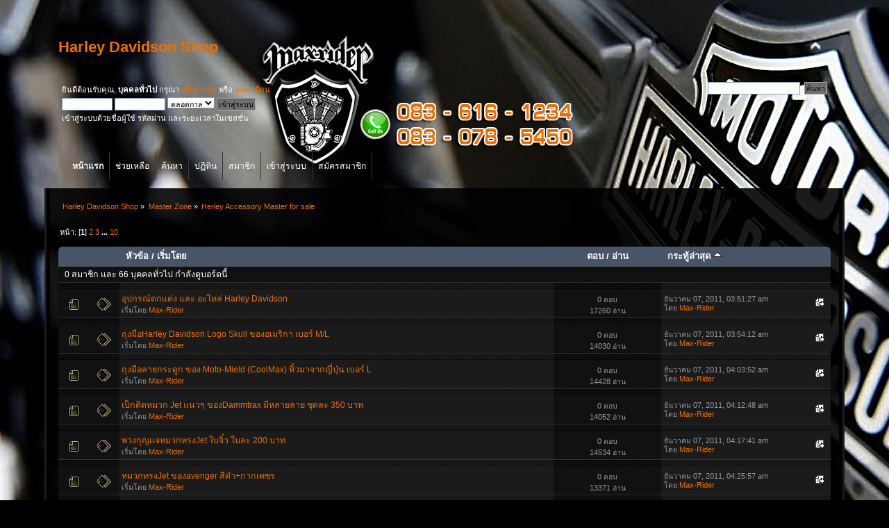

--- FILE ---
content_type: text/html; charset=UTF-8
request_url: http://www.max-rider.com/BiKeS/index.php?PHPSESSID=qhakcghs0i1v6sreco0hhsuao2&board=3.0;sort=last_post
body_size: 7273
content:
<!DOCTYPE html PUBLIC "-//W3C//DTD XHTML 1.0 Transitional//EN" "http://www.w3.org/TR/xhtml1/DTD/xhtml1-transitional.dtd">
<html xmlns="http://www.w3.org/1999/xhtml">
<head>
	<link rel="stylesheet" type="text/css" href="http://www.max-rider.com/BiKeS/Themes/Black_Ops_2/css/index.css?fin20" />
	<link rel="stylesheet" type="text/css" href="http://www.max-rider.com/BiKeS/Themes/default/css/webkit.css" />
	<script type="text/javascript" src="http://www.max-rider.com/BiKeS/Themes/default/scripts/script.js?fin20"></script>
	<script type="text/javascript" src="http://www.max-rider.com/BiKeS/Themes/Black_Ops_2/scripts/theme.js?fin20"></script>
	<script type="text/javascript"><!-- // --><![CDATA[
		var smf_theme_url = "http://www.max-rider.com/BiKeS/Themes/Black_Ops_2";
		var smf_default_theme_url = "http://www.max-rider.com/BiKeS/Themes/default";
		var smf_images_url = "http://www.max-rider.com/BiKeS/Themes/Black_Ops_2/images";
		var smf_scripturl = "http://www.max-rider.com/BiKeS/index.php?PHPSESSID=qhakcghs0i1v6sreco0hhsuao2&amp;";
		var smf_iso_case_folding = false;
		var smf_charset = "UTF-8";
		var ajax_notification_text = "กำลังโหลด...";
		var ajax_notification_cancel_text = "ยกเลิก";
	// ]]></script>
	<meta http-equiv="Content-Type" content="text/html; charset=UTF-8" />
	<meta name="description" content="Herley Accessory Master for sale" />
	<title>Herley Accessory Master for sale</title>
	<meta name="robots" content="noindex" />
	<link rel="canonical" href="http://www.max-rider.com/BiKeS/index.php?board=3.0" />
	<link rel="help" href="http://www.max-rider.com/BiKeS/index.php?PHPSESSID=qhakcghs0i1v6sreco0hhsuao2&amp;action=help" />
	<link rel="search" href="http://www.max-rider.com/BiKeS/index.php?PHPSESSID=qhakcghs0i1v6sreco0hhsuao2&amp;action=search" />
	<link rel="contents" href="http://www.max-rider.com/BiKeS/index.php?PHPSESSID=qhakcghs0i1v6sreco0hhsuao2&amp;" />
	<link rel="alternate" type="application/rss+xml" title="Harley Davidson Shop - RSS" href="http://www.max-rider.com/BiKeS/index.php?PHPSESSID=qhakcghs0i1v6sreco0hhsuao2&amp;type=rss;action=.xml" />
	<link rel="index" href="http://www.max-rider.com/BiKeS/index.php?PHPSESSID=qhakcghs0i1v6sreco0hhsuao2&amp;board=3.0" />
</head>
<body>
<div id="wrapper" style="width: 90%">
	<div id="header"><div class="frame">
		<div id="top_section">
			<h1 class="forumtitle">
				<a href="http://www.max-rider.com/BiKeS/index.php?PHPSESSID=qhakcghs0i1v6sreco0hhsuao2&amp;">Harley Davidson Shop</a>
			</h1>
			<img id="upshrink" src="http://www.max-rider.com/BiKeS/Themes/Black_Ops_2/images/upshrink.png" alt="*" title="หดหรือขยายหัวข้อ" style="display: none;" />
			<img id="smflogo" src="http://www.max-rider.com/BiKeS/Themes/Black_Ops_2/images/smflogo.png" alt="Simple Machines Forum" title="Simple Machines Forum" />
		</div>
		<div id="upper_section" class="middletext">
			<div class="user">
				<script type="text/javascript" src="http://www.max-rider.com/BiKeS/Themes/default/scripts/sha1.js"></script>
				<form id="guest_form" action="http://www.max-rider.com/BiKeS/index.php?PHPSESSID=qhakcghs0i1v6sreco0hhsuao2&amp;action=login2" method="post" accept-charset="UTF-8"  onsubmit="hashLoginPassword(this, '01d1f0568748a324c093c46001726b2c');">
					<div class="info">ยินดีต้อนรับคุณ, <b>บุคคลทั่วไป</b> กรุณา <a href="http://www.max-rider.com/BiKeS/index.php?PHPSESSID=qhakcghs0i1v6sreco0hhsuao2&amp;action=login">เข้าสู่ระบบ</a> หรือ <a href="http://www.max-rider.com/BiKeS/index.php?PHPSESSID=qhakcghs0i1v6sreco0hhsuao2&amp;action=register">ลงทะเบียน</a></div>
					<input type="text" name="user" size="10" class="input_text" />
					<input type="password" name="passwrd" size="10" class="input_password" />
					<select name="cookielength">
						<option value="60">1 ชั่วโมง</option>
						<option value="1440">1 วัน</option>
						<option value="10080">1 สัปดาห์</option>
						<option value="43200">1 เดือน</option>
						<option value="-1" selected="selected">ตลอดกาล</option>
					</select>
					<input type="submit" value="เข้าสู่ระบบ" class="button_submit" /><br />
					<div class="info">เข้าสู่ระบบด้วยชื่อผู้ใช้ รหัสผ่าน และระยะเวลาในเซสชั่น</div>
					<input type="hidden" name="hash_passwrd" value="" />
				</form>
			</div>
			<div class="news normaltext">
				<form id="search_form" action="http://www.max-rider.com/BiKeS/index.php?PHPSESSID=qhakcghs0i1v6sreco0hhsuao2&amp;action=search2" method="post" accept-charset="UTF-8">
					<input type="text" name="search" value="" class="input_text" />&nbsp;
					<input type="submit" name="submit" value="ค้นหา" class="button_submit" />
					<input type="hidden" name="advanced" value="0" />
					<input type="hidden" name="brd[3]" value="3" /></form>
				<h2>ข่าว: </h2>
				<p>.</p>
			</div>
		</div>
		<br class="clear" />
		<script type="text/javascript"><!-- // --><![CDATA[
			var oMainHeaderToggle = new smc_Toggle({
				bToggleEnabled: true,
				bCurrentlyCollapsed: false,
				aSwappableContainers: [
					'upper_section'
				],
				aSwapImages: [
					{
						sId: 'upshrink',
						srcExpanded: smf_images_url + '/upshrink.png',
						altExpanded: 'หดหรือขยายหัวข้อ',
						srcCollapsed: smf_images_url + '/upshrink2.png',
						altCollapsed: 'หดหรือขยายหัวข้อ'
					}
				],
				oThemeOptions: {
					bUseThemeSettings: false,
					sOptionName: 'collapse_header',
					sSessionVar: 'e9ff3a1c6f',
					sSessionId: '01d1f0568748a324c093c46001726b2c'
				},
				oCookieOptions: {
					bUseCookie: true,
					sCookieName: 'upshrink'
				}
			});
		// ]]></script>
		<div id="main_menu">
			<ul class="dropmenu" id="menu_nav">
				<li id="button_home">
					<a class="active firstlevel" href="http://www.max-rider.com/BiKeS/index.php?PHPSESSID=qhakcghs0i1v6sreco0hhsuao2&amp;">
						<span class="last firstlevel">หน้าแรก</span>
					</a>
				</li>
				<li id="button_help">
					<a class="firstlevel" href="http://www.max-rider.com/BiKeS/index.php?PHPSESSID=qhakcghs0i1v6sreco0hhsuao2&amp;action=help">
						<span class="firstlevel">ช่วยเหลือ</span>
					</a>
				</li>
				<li id="button_search">
					<a class="firstlevel" href="http://www.max-rider.com/BiKeS/index.php?PHPSESSID=qhakcghs0i1v6sreco0hhsuao2&amp;action=search">
						<span class="firstlevel">ค้นหา</span>
					</a>
				</li>
				<li id="button_calendar">
					<a class="firstlevel" href="http://www.max-rider.com/BiKeS/index.php?PHPSESSID=qhakcghs0i1v6sreco0hhsuao2&amp;action=calendar">
						<span class="firstlevel">ปฏิทิน</span>
					</a>
				</li>
				<li id="button_mlist">
					<a class="firstlevel" href="http://www.max-rider.com/BiKeS/index.php?PHPSESSID=qhakcghs0i1v6sreco0hhsuao2&amp;action=mlist">
						<span class="firstlevel">สมาชิก</span>
					</a>
					<ul>
						<li>
							<a href="http://www.max-rider.com/BiKeS/index.php?PHPSESSID=qhakcghs0i1v6sreco0hhsuao2&amp;action=mlist">
								<span>View the memberlist</span>
							</a>
						</li>
						<li>
							<a href="http://www.max-rider.com/BiKeS/index.php?PHPSESSID=qhakcghs0i1v6sreco0hhsuao2&amp;action=mlist;sa=search">
								<span class="last">ค้นหาผู้ใช้</span>
							</a>
						</li>
					</ul>
				</li>
				<li id="button_login">
					<a class="firstlevel" href="http://www.max-rider.com/BiKeS/index.php?PHPSESSID=qhakcghs0i1v6sreco0hhsuao2&amp;action=login">
						<span class="firstlevel">เข้าสู่ระบบ</span>
					</a>
				</li>
				<li id="button_register">
					<a class="firstlevel" href="http://www.max-rider.com/BiKeS/index.php?PHPSESSID=qhakcghs0i1v6sreco0hhsuao2&amp;action=register">
						<span class="last firstlevel">สมัครสมาชิก</span>
					</a>
				</li>
			</ul>
		</div>
		<br class="clear" />
	</div></div>
	<div id="content_section"><div class="frame">
		<div id="main_content_section">
	<div class="navigate_section">
		<ul>
			<li>
				<a href="http://www.max-rider.com/BiKeS/index.php?PHPSESSID=qhakcghs0i1v6sreco0hhsuao2&amp;"><span>Harley Davidson Shop</span></a> &#187;
			</li>
			<li>
				<a href="http://www.max-rider.com/BiKeS/index.php?PHPSESSID=qhakcghs0i1v6sreco0hhsuao2&amp;#c2"><span>Master Zone</span></a> &#187;
			</li>
			<li class="last">
				<a href="http://www.max-rider.com/BiKeS/index.php?PHPSESSID=qhakcghs0i1v6sreco0hhsuao2&amp;board=3.0"><span>Herley Accessory Master for sale</span></a>
			</li>
		</ul>
	</div>
	<a id="top"></a>
	<div class="pagesection">
		<div class="pagelinks floatleft">หน้า: [<strong>1</strong>] <a class="navPages" href="http://www.max-rider.com/BiKeS/index.php?PHPSESSID=qhakcghs0i1v6sreco0hhsuao2&amp;board=3.20;sort=last_post">2</a> <a class="navPages" href="http://www.max-rider.com/BiKeS/index.php?PHPSESSID=qhakcghs0i1v6sreco0hhsuao2&amp;board=3.40;sort=last_post">3</a> <span style="font-weight: bold;" onclick="expandPages(this, 'http://www.max-rider.com/BiKeS/index.php?board=3.%1$d;sort=last_post', 60, 180, 20);" onmouseover="this.style.cursor='pointer';"> ... </span><a class="navPages" href="http://www.max-rider.com/BiKeS/index.php?PHPSESSID=qhakcghs0i1v6sreco0hhsuao2&amp;board=3.180;sort=last_post">10</a> </div>
		
	</div>
	<div class="tborder topic_table" id="messageindex">
		<table class="table_grid" cellspacing="0">
			<thead>
				<tr class="catbg">
					<th scope="col" class="first_th" width="8%" colspan="2">&nbsp;</th>
					<th scope="col" class="lefttext"><a href="http://www.max-rider.com/BiKeS/index.php?PHPSESSID=qhakcghs0i1v6sreco0hhsuao2&amp;board=3.0;sort=subject">หัวข้อ</a> / <a href="http://www.max-rider.com/BiKeS/index.php?PHPSESSID=qhakcghs0i1v6sreco0hhsuao2&amp;board=3.0;sort=starter">เริ่มโดย</a></th>
					<th scope="col" width="14%"><a href="http://www.max-rider.com/BiKeS/index.php?PHPSESSID=qhakcghs0i1v6sreco0hhsuao2&amp;board=3.0;sort=replies">ตอบ</a> / <a href="http://www.max-rider.com/BiKeS/index.php?PHPSESSID=qhakcghs0i1v6sreco0hhsuao2&amp;board=3.0;sort=views">อ่าน</a></th>
					<th scope="col" class="lefttext last_th" width="22%"><a href="http://www.max-rider.com/BiKeS/index.php?PHPSESSID=qhakcghs0i1v6sreco0hhsuao2&amp;board=3.0;sort=last_post;desc">กระทู้ล่าสุด <img src="http://www.max-rider.com/BiKeS/Themes/Black_Ops_2/images/sort_up.gif" alt="" /></a></th>
				</tr>
			</thead>
			<tbody>
				<tr class="windowbg2 whos_viewing">
					<td colspan="5" class="smalltext">0 สมาชิก และ 66 บุคคลทั่วไป กำลังดูบอร์ดนี้
					</td>
				</tr>
				<tr>
					<td class="icon1 windowbg">
						<img src="http://www.max-rider.com/BiKeS/Themes/Black_Ops_2/images/topic/normal_post.gif" alt="" />
					</td>
					<td class="icon2 windowbg">
						<img src="http://www.max-rider.com/BiKeS/Themes/Black_Ops_2/images/post/xx.gif" alt="" />
					</td>
					<td class="subject windowbg2">
						<div >
							<span id="msg_26"><a href="http://www.max-rider.com/BiKeS/index.php?PHPSESSID=qhakcghs0i1v6sreco0hhsuao2&amp;topic=25.0">อุปกรณ์ตกแต่ง และ อะไหล่ Harley Davidson</a></span>
							<p>เริ่มโดย <a href="http://www.max-rider.com/BiKeS/index.php?PHPSESSID=qhakcghs0i1v6sreco0hhsuao2&amp;action=profile;u=3" title="ดูรายละเอียดของ Max-Rider">Max-Rider</a>
								<small id="pages26"></small>
							</p>
						</div>
					</td>
					<td class="stats windowbg">
						0 ตอบ
						<br />
						17260 อ่าน
					</td>
					<td class="lastpost windowbg2">
						<a href="http://www.max-rider.com/BiKeS/index.php?PHPSESSID=qhakcghs0i1v6sreco0hhsuao2&amp;topic=25.0#msg26"><img src="http://www.max-rider.com/BiKeS/Themes/Black_Ops_2/images/icons/last_post.gif" alt="กระทู้ล่าสุด" title="กระทู้ล่าสุด" /></a>
						ธันวาคม 07, 2011, 03:51:27 am<br />
						โดย <a href="http://www.max-rider.com/BiKeS/index.php?PHPSESSID=qhakcghs0i1v6sreco0hhsuao2&amp;action=profile;u=3">Max-Rider</a>
					</td>
				</tr>
				<tr>
					<td class="icon1 windowbg">
						<img src="http://www.max-rider.com/BiKeS/Themes/Black_Ops_2/images/topic/normal_post.gif" alt="" />
					</td>
					<td class="icon2 windowbg">
						<img src="http://www.max-rider.com/BiKeS/Themes/Black_Ops_2/images/post/xx.gif" alt="" />
					</td>
					<td class="subject windowbg2">
						<div >
							<span id="msg_27"><a href="http://www.max-rider.com/BiKeS/index.php?PHPSESSID=qhakcghs0i1v6sreco0hhsuao2&amp;topic=26.0">ถุงมือHarley Davidson Logo Skull ของอเมริกา เบอร์ M/L</a></span>
							<p>เริ่มโดย <a href="http://www.max-rider.com/BiKeS/index.php?PHPSESSID=qhakcghs0i1v6sreco0hhsuao2&amp;action=profile;u=3" title="ดูรายละเอียดของ Max-Rider">Max-Rider</a>
								<small id="pages27"></small>
							</p>
						</div>
					</td>
					<td class="stats windowbg">
						0 ตอบ
						<br />
						14030 อ่าน
					</td>
					<td class="lastpost windowbg2">
						<a href="http://www.max-rider.com/BiKeS/index.php?PHPSESSID=qhakcghs0i1v6sreco0hhsuao2&amp;topic=26.0#msg27"><img src="http://www.max-rider.com/BiKeS/Themes/Black_Ops_2/images/icons/last_post.gif" alt="กระทู้ล่าสุด" title="กระทู้ล่าสุด" /></a>
						ธันวาคม 07, 2011, 03:54:12 am<br />
						โดย <a href="http://www.max-rider.com/BiKeS/index.php?PHPSESSID=qhakcghs0i1v6sreco0hhsuao2&amp;action=profile;u=3">Max-Rider</a>
					</td>
				</tr>
				<tr>
					<td class="icon1 windowbg">
						<img src="http://www.max-rider.com/BiKeS/Themes/Black_Ops_2/images/topic/normal_post.gif" alt="" />
					</td>
					<td class="icon2 windowbg">
						<img src="http://www.max-rider.com/BiKeS/Themes/Black_Ops_2/images/post/xx.gif" alt="" />
					</td>
					<td class="subject windowbg2">
						<div >
							<span id="msg_28"><a href="http://www.max-rider.com/BiKeS/index.php?PHPSESSID=qhakcghs0i1v6sreco0hhsuao2&amp;topic=27.0">ถุงมือลายกระดูก ของ Moto-Mield (CoolMax) หิ้วมาจากญี่ปุ่น เบอร์ L</a></span>
							<p>เริ่มโดย <a href="http://www.max-rider.com/BiKeS/index.php?PHPSESSID=qhakcghs0i1v6sreco0hhsuao2&amp;action=profile;u=3" title="ดูรายละเอียดของ Max-Rider">Max-Rider</a>
								<small id="pages28"></small>
							</p>
						</div>
					</td>
					<td class="stats windowbg">
						0 ตอบ
						<br />
						14428 อ่าน
					</td>
					<td class="lastpost windowbg2">
						<a href="http://www.max-rider.com/BiKeS/index.php?PHPSESSID=qhakcghs0i1v6sreco0hhsuao2&amp;topic=27.0#msg28"><img src="http://www.max-rider.com/BiKeS/Themes/Black_Ops_2/images/icons/last_post.gif" alt="กระทู้ล่าสุด" title="กระทู้ล่าสุด" /></a>
						ธันวาคม 07, 2011, 04:03:52 am<br />
						โดย <a href="http://www.max-rider.com/BiKeS/index.php?PHPSESSID=qhakcghs0i1v6sreco0hhsuao2&amp;action=profile;u=3">Max-Rider</a>
					</td>
				</tr>
				<tr>
					<td class="icon1 windowbg">
						<img src="http://www.max-rider.com/BiKeS/Themes/Black_Ops_2/images/topic/normal_post.gif" alt="" />
					</td>
					<td class="icon2 windowbg">
						<img src="http://www.max-rider.com/BiKeS/Themes/Black_Ops_2/images/post/xx.gif" alt="" />
					</td>
					<td class="subject windowbg2">
						<div >
							<span id="msg_29"><a href="http://www.max-rider.com/BiKeS/index.php?PHPSESSID=qhakcghs0i1v6sreco0hhsuao2&amp;topic=28.0">เป็กติดหมวก Jet แนวๆ ของDammtrax มีหลายลาย ชุดละ 350 บาท</a></span>
							<p>เริ่มโดย <a href="http://www.max-rider.com/BiKeS/index.php?PHPSESSID=qhakcghs0i1v6sreco0hhsuao2&amp;action=profile;u=3" title="ดูรายละเอียดของ Max-Rider">Max-Rider</a>
								<small id="pages29"></small>
							</p>
						</div>
					</td>
					<td class="stats windowbg">
						0 ตอบ
						<br />
						14052 อ่าน
					</td>
					<td class="lastpost windowbg2">
						<a href="http://www.max-rider.com/BiKeS/index.php?PHPSESSID=qhakcghs0i1v6sreco0hhsuao2&amp;topic=28.0#msg29"><img src="http://www.max-rider.com/BiKeS/Themes/Black_Ops_2/images/icons/last_post.gif" alt="กระทู้ล่าสุด" title="กระทู้ล่าสุด" /></a>
						ธันวาคม 07, 2011, 04:12:48 am<br />
						โดย <a href="http://www.max-rider.com/BiKeS/index.php?PHPSESSID=qhakcghs0i1v6sreco0hhsuao2&amp;action=profile;u=3">Max-Rider</a>
					</td>
				</tr>
				<tr>
					<td class="icon1 windowbg">
						<img src="http://www.max-rider.com/BiKeS/Themes/Black_Ops_2/images/topic/normal_post.gif" alt="" />
					</td>
					<td class="icon2 windowbg">
						<img src="http://www.max-rider.com/BiKeS/Themes/Black_Ops_2/images/post/xx.gif" alt="" />
					</td>
					<td class="subject windowbg2">
						<div >
							<span id="msg_30"><a href="http://www.max-rider.com/BiKeS/index.php?PHPSESSID=qhakcghs0i1v6sreco0hhsuao2&amp;topic=29.0">พวงกุญแจหมวกทรงJet ใบจิ๋ว ใบละ 200 บาท</a></span>
							<p>เริ่มโดย <a href="http://www.max-rider.com/BiKeS/index.php?PHPSESSID=qhakcghs0i1v6sreco0hhsuao2&amp;action=profile;u=3" title="ดูรายละเอียดของ Max-Rider">Max-Rider</a>
								<small id="pages30"></small>
							</p>
						</div>
					</td>
					<td class="stats windowbg">
						0 ตอบ
						<br />
						14534 อ่าน
					</td>
					<td class="lastpost windowbg2">
						<a href="http://www.max-rider.com/BiKeS/index.php?PHPSESSID=qhakcghs0i1v6sreco0hhsuao2&amp;topic=29.0#msg30"><img src="http://www.max-rider.com/BiKeS/Themes/Black_Ops_2/images/icons/last_post.gif" alt="กระทู้ล่าสุด" title="กระทู้ล่าสุด" /></a>
						ธันวาคม 07, 2011, 04:17:41 am<br />
						โดย <a href="http://www.max-rider.com/BiKeS/index.php?PHPSESSID=qhakcghs0i1v6sreco0hhsuao2&amp;action=profile;u=3">Max-Rider</a>
					</td>
				</tr>
				<tr>
					<td class="icon1 windowbg">
						<img src="http://www.max-rider.com/BiKeS/Themes/Black_Ops_2/images/topic/normal_post.gif" alt="" />
					</td>
					<td class="icon2 windowbg">
						<img src="http://www.max-rider.com/BiKeS/Themes/Black_Ops_2/images/post/xx.gif" alt="" />
					</td>
					<td class="subject windowbg2">
						<div >
							<span id="msg_31"><a href="http://www.max-rider.com/BiKeS/index.php?PHPSESSID=qhakcghs0i1v6sreco0hhsuao2&amp;topic=30.0">หมวกทรงJet ของavenger สีดำ+กากเพชร</a></span>
							<p>เริ่มโดย <a href="http://www.max-rider.com/BiKeS/index.php?PHPSESSID=qhakcghs0i1v6sreco0hhsuao2&amp;action=profile;u=3" title="ดูรายละเอียดของ Max-Rider">Max-Rider</a>
								<small id="pages31"></small>
							</p>
						</div>
					</td>
					<td class="stats windowbg">
						0 ตอบ
						<br />
						13371 อ่าน
					</td>
					<td class="lastpost windowbg2">
						<a href="http://www.max-rider.com/BiKeS/index.php?PHPSESSID=qhakcghs0i1v6sreco0hhsuao2&amp;topic=30.0#msg31"><img src="http://www.max-rider.com/BiKeS/Themes/Black_Ops_2/images/icons/last_post.gif" alt="กระทู้ล่าสุด" title="กระทู้ล่าสุด" /></a>
						ธันวาคม 07, 2011, 04:25:57 am<br />
						โดย <a href="http://www.max-rider.com/BiKeS/index.php?PHPSESSID=qhakcghs0i1v6sreco0hhsuao2&amp;action=profile;u=3">Max-Rider</a>
					</td>
				</tr>
				<tr>
					<td class="icon1 windowbg">
						<img src="http://www.max-rider.com/BiKeS/Themes/Black_Ops_2/images/topic/normal_post.gif" alt="" />
					</td>
					<td class="icon2 windowbg">
						<img src="http://www.max-rider.com/BiKeS/Themes/Black_Ops_2/images/post/xx.gif" alt="" />
					</td>
					<td class="subject windowbg2">
						<div >
							<span id="msg_32"><a href="http://www.max-rider.com/BiKeS/index.php?PHPSESSID=qhakcghs0i1v6sreco0hhsuao2&amp;topic=31.0">หมวกทรงJet ของavenger สีน้ำตาล+กากเพชร</a></span>
							<p>เริ่มโดย <a href="http://www.max-rider.com/BiKeS/index.php?PHPSESSID=qhakcghs0i1v6sreco0hhsuao2&amp;action=profile;u=3" title="ดูรายละเอียดของ Max-Rider">Max-Rider</a>
								<small id="pages32"></small>
							</p>
						</div>
					</td>
					<td class="stats windowbg">
						0 ตอบ
						<br />
						13348 อ่าน
					</td>
					<td class="lastpost windowbg2">
						<a href="http://www.max-rider.com/BiKeS/index.php?PHPSESSID=qhakcghs0i1v6sreco0hhsuao2&amp;topic=31.0#msg32"><img src="http://www.max-rider.com/BiKeS/Themes/Black_Ops_2/images/icons/last_post.gif" alt="กระทู้ล่าสุด" title="กระทู้ล่าสุด" /></a>
						ธันวาคม 07, 2011, 04:28:38 am<br />
						โดย <a href="http://www.max-rider.com/BiKeS/index.php?PHPSESSID=qhakcghs0i1v6sreco0hhsuao2&amp;action=profile;u=3">Max-Rider</a>
					</td>
				</tr>
				<tr>
					<td class="icon1 windowbg">
						<img src="http://www.max-rider.com/BiKeS/Themes/Black_Ops_2/images/topic/normal_post.gif" alt="" />
					</td>
					<td class="icon2 windowbg">
						<img src="http://www.max-rider.com/BiKeS/Themes/Black_Ops_2/images/post/xx.gif" alt="" />
					</td>
					<td class="subject windowbg2">
						<div >
							<span id="msg_33"><a href="http://www.max-rider.com/BiKeS/index.php?PHPSESSID=qhakcghs0i1v6sreco0hhsuao2&amp;topic=32.0">หมวกทรงJet ของavenger สีดำด้าน</a></span>
							<p>เริ่มโดย <a href="http://www.max-rider.com/BiKeS/index.php?PHPSESSID=qhakcghs0i1v6sreco0hhsuao2&amp;action=profile;u=3" title="ดูรายละเอียดของ Max-Rider">Max-Rider</a>
								<small id="pages33"></small>
							</p>
						</div>
					</td>
					<td class="stats windowbg">
						0 ตอบ
						<br />
						14306 อ่าน
					</td>
					<td class="lastpost windowbg2">
						<a href="http://www.max-rider.com/BiKeS/index.php?PHPSESSID=qhakcghs0i1v6sreco0hhsuao2&amp;topic=32.0#msg33"><img src="http://www.max-rider.com/BiKeS/Themes/Black_Ops_2/images/icons/last_post.gif" alt="กระทู้ล่าสุด" title="กระทู้ล่าสุด" /></a>
						ธันวาคม 07, 2011, 04:32:00 am<br />
						โดย <a href="http://www.max-rider.com/BiKeS/index.php?PHPSESSID=qhakcghs0i1v6sreco0hhsuao2&amp;action=profile;u=3">Max-Rider</a>
					</td>
				</tr>
				<tr>
					<td class="icon1 windowbg">
						<img src="http://www.max-rider.com/BiKeS/Themes/Black_Ops_2/images/topic/normal_post.gif" alt="" />
					</td>
					<td class="icon2 windowbg">
						<img src="http://www.max-rider.com/BiKeS/Themes/Black_Ops_2/images/post/xx.gif" alt="" />
					</td>
					<td class="subject windowbg2">
						<div >
							<span id="msg_37"><a href="http://www.max-rider.com/BiKeS/index.php?PHPSESSID=qhakcghs0i1v6sreco0hhsuao2&amp;topic=36.0">แฮนด์โหนสีโคลม ทรงZ สูง 11 นิ้ว ใส่Harley Davidson</a></span>
							<p>เริ่มโดย <a href="http://www.max-rider.com/BiKeS/index.php?PHPSESSID=qhakcghs0i1v6sreco0hhsuao2&amp;action=profile;u=3" title="ดูรายละเอียดของ Max-Rider">Max-Rider</a>
								<small id="pages37"></small>
							</p>
						</div>
					</td>
					<td class="stats windowbg">
						0 ตอบ
						<br />
						13067 อ่าน
					</td>
					<td class="lastpost windowbg2">
						<a href="http://www.max-rider.com/BiKeS/index.php?PHPSESSID=qhakcghs0i1v6sreco0hhsuao2&amp;topic=36.0#msg37"><img src="http://www.max-rider.com/BiKeS/Themes/Black_Ops_2/images/icons/last_post.gif" alt="กระทู้ล่าสุด" title="กระทู้ล่าสุด" /></a>
						ธันวาคม 07, 2011, 03:07:34 pm<br />
						โดย <a href="http://www.max-rider.com/BiKeS/index.php?PHPSESSID=qhakcghs0i1v6sreco0hhsuao2&amp;action=profile;u=3">Max-Rider</a>
					</td>
				</tr>
				<tr>
					<td class="icon1 windowbg">
						<img src="http://www.max-rider.com/BiKeS/Themes/Black_Ops_2/images/topic/normal_post.gif" alt="" />
					</td>
					<td class="icon2 windowbg">
						<img src="http://www.max-rider.com/BiKeS/Themes/Black_Ops_2/images/post/xx.gif" alt="" />
					</td>
					<td class="subject windowbg2">
						<div >
							<span id="msg_38"><a href="http://www.max-rider.com/BiKeS/index.php?PHPSESSID=qhakcghs0i1v6sreco0hhsuao2&amp;topic=37.0">แฮนด์โหนสีดำ ทรงZ สูง 6 นิ้ว ใส่Harley Davidson</a></span>
							<p>เริ่มโดย <a href="http://www.max-rider.com/BiKeS/index.php?PHPSESSID=qhakcghs0i1v6sreco0hhsuao2&amp;action=profile;u=3" title="ดูรายละเอียดของ Max-Rider">Max-Rider</a>
								<small id="pages38"></small>
							</p>
						</div>
					</td>
					<td class="stats windowbg">
						0 ตอบ
						<br />
						13486 อ่าน
					</td>
					<td class="lastpost windowbg2">
						<a href="http://www.max-rider.com/BiKeS/index.php?PHPSESSID=qhakcghs0i1v6sreco0hhsuao2&amp;topic=37.0#msg38"><img src="http://www.max-rider.com/BiKeS/Themes/Black_Ops_2/images/icons/last_post.gif" alt="กระทู้ล่าสุด" title="กระทู้ล่าสุด" /></a>
						ธันวาคม 07, 2011, 03:09:44 pm<br />
						โดย <a href="http://www.max-rider.com/BiKeS/index.php?PHPSESSID=qhakcghs0i1v6sreco0hhsuao2&amp;action=profile;u=3">Max-Rider</a>
					</td>
				</tr>
				<tr>
					<td class="icon1 windowbg">
						<img src="http://www.max-rider.com/BiKeS/Themes/Black_Ops_2/images/topic/normal_post.gif" alt="" />
					</td>
					<td class="icon2 windowbg">
						<img src="http://www.max-rider.com/BiKeS/Themes/Black_Ops_2/images/post/xx.gif" alt="" />
					</td>
					<td class="subject windowbg2">
						<div >
							<span id="msg_39"><a href="http://www.max-rider.com/BiKeS/index.php?PHPSESSID=qhakcghs0i1v6sreco0hhsuao2&amp;topic=38.0">ถุงมือHarley Davidson Logo HD ตัวนูน ของอเมริกา  เบอร์ M/L</a></span>
							<p>เริ่มโดย <a href="http://www.max-rider.com/BiKeS/index.php?PHPSESSID=qhakcghs0i1v6sreco0hhsuao2&amp;action=profile;u=3" title="ดูรายละเอียดของ Max-Rider">Max-Rider</a>
								<small id="pages39"></small>
							</p>
						</div>
					</td>
					<td class="stats windowbg">
						0 ตอบ
						<br />
						13291 อ่าน
					</td>
					<td class="lastpost windowbg2">
						<a href="http://www.max-rider.com/BiKeS/index.php?PHPSESSID=qhakcghs0i1v6sreco0hhsuao2&amp;topic=38.0#msg39"><img src="http://www.max-rider.com/BiKeS/Themes/Black_Ops_2/images/icons/last_post.gif" alt="กระทู้ล่าสุด" title="กระทู้ล่าสุด" /></a>
						ธันวาคม 07, 2011, 03:11:53 pm<br />
						โดย <a href="http://www.max-rider.com/BiKeS/index.php?PHPSESSID=qhakcghs0i1v6sreco0hhsuao2&amp;action=profile;u=3">Max-Rider</a>
					</td>
				</tr>
				<tr>
					<td class="icon1 windowbg">
						<img src="http://www.max-rider.com/BiKeS/Themes/Black_Ops_2/images/topic/normal_post.gif" alt="" />
					</td>
					<td class="icon2 windowbg">
						<img src="http://www.max-rider.com/BiKeS/Themes/Black_Ops_2/images/post/xx.gif" alt="" />
					</td>
					<td class="subject windowbg2">
						<div >
							<span id="msg_40"><a href="http://www.max-rider.com/BiKeS/index.php?PHPSESSID=qhakcghs0i1v6sreco0hhsuao2&amp;topic=39.0">บังโคลนหน้าแต่ง ใส่Harley ได้ทุกรุ่น</a></span>
							<p>เริ่มโดย <a href="http://www.max-rider.com/BiKeS/index.php?PHPSESSID=qhakcghs0i1v6sreco0hhsuao2&amp;action=profile;u=3" title="ดูรายละเอียดของ Max-Rider">Max-Rider</a>
								<small id="pages40"></small>
							</p>
						</div>
					</td>
					<td class="stats windowbg">
						0 ตอบ
						<br />
						12727 อ่าน
					</td>
					<td class="lastpost windowbg2">
						<a href="http://www.max-rider.com/BiKeS/index.php?PHPSESSID=qhakcghs0i1v6sreco0hhsuao2&amp;topic=39.0#msg40"><img src="http://www.max-rider.com/BiKeS/Themes/Black_Ops_2/images/icons/last_post.gif" alt="กระทู้ล่าสุด" title="กระทู้ล่าสุด" /></a>
						ธันวาคม 07, 2011, 03:18:47 pm<br />
						โดย <a href="http://www.max-rider.com/BiKeS/index.php?PHPSESSID=qhakcghs0i1v6sreco0hhsuao2&amp;action=profile;u=3">Max-Rider</a>
					</td>
				</tr>
				<tr>
					<td class="icon1 windowbg">
						<img src="http://www.max-rider.com/BiKeS/Themes/Black_Ops_2/images/topic/normal_post.gif" alt="" />
					</td>
					<td class="icon2 windowbg">
						<img src="http://www.max-rider.com/BiKeS/Themes/Black_Ops_2/images/post/xx.gif" alt="" />
					</td>
					<td class="subject windowbg2">
						<div >
							<span id="msg_41"><a href="http://www.max-rider.com/BiKeS/index.php?PHPSESSID=qhakcghs0i1v6sreco0hhsuao2&amp;topic=40.0">ปลอกแฮนด์แต่งของ Harley Davidson</a></span>
							<p>เริ่มโดย <a href="http://www.max-rider.com/BiKeS/index.php?PHPSESSID=qhakcghs0i1v6sreco0hhsuao2&amp;action=profile;u=3" title="ดูรายละเอียดของ Max-Rider">Max-Rider</a>
								<small id="pages41"></small>
							</p>
						</div>
					</td>
					<td class="stats windowbg">
						0 ตอบ
						<br />
						12812 อ่าน
					</td>
					<td class="lastpost windowbg2">
						<a href="http://www.max-rider.com/BiKeS/index.php?PHPSESSID=qhakcghs0i1v6sreco0hhsuao2&amp;topic=40.0#msg41"><img src="http://www.max-rider.com/BiKeS/Themes/Black_Ops_2/images/icons/last_post.gif" alt="กระทู้ล่าสุด" title="กระทู้ล่าสุด" /></a>
						ธันวาคม 07, 2011, 03:27:38 pm<br />
						โดย <a href="http://www.max-rider.com/BiKeS/index.php?PHPSESSID=qhakcghs0i1v6sreco0hhsuao2&amp;action=profile;u=3">Max-Rider</a>
					</td>
				</tr>
				<tr>
					<td class="icon1 windowbg">
						<img src="http://www.max-rider.com/BiKeS/Themes/Black_Ops_2/images/topic/normal_post.gif" alt="" />
					</td>
					<td class="icon2 windowbg">
						<img src="http://www.max-rider.com/BiKeS/Themes/Black_Ops_2/images/post/xx.gif" alt="" />
					</td>
					<td class="subject windowbg2">
						<div >
							<span id="msg_42"><a href="http://www.max-rider.com/BiKeS/index.php?PHPSESSID=qhakcghs0i1v6sreco0hhsuao2&amp;topic=41.0">ปลอกแฮนด์เดิมของ Harley Davidson</a></span>
							<p>เริ่มโดย <a href="http://www.max-rider.com/BiKeS/index.php?PHPSESSID=qhakcghs0i1v6sreco0hhsuao2&amp;action=profile;u=3" title="ดูรายละเอียดของ Max-Rider">Max-Rider</a>
								<small id="pages42"></small>
							</p>
						</div>
					</td>
					<td class="stats windowbg">
						0 ตอบ
						<br />
						13287 อ่าน
					</td>
					<td class="lastpost windowbg2">
						<a href="http://www.max-rider.com/BiKeS/index.php?PHPSESSID=qhakcghs0i1v6sreco0hhsuao2&amp;topic=41.0#msg42"><img src="http://www.max-rider.com/BiKeS/Themes/Black_Ops_2/images/icons/last_post.gif" alt="กระทู้ล่าสุด" title="กระทู้ล่าสุด" /></a>
						ธันวาคม 07, 2011, 03:29:11 pm<br />
						โดย <a href="http://www.max-rider.com/BiKeS/index.php?PHPSESSID=qhakcghs0i1v6sreco0hhsuao2&amp;action=profile;u=3">Max-Rider</a>
					</td>
				</tr>
				<tr>
					<td class="icon1 windowbg">
						<img src="http://www.max-rider.com/BiKeS/Themes/Black_Ops_2/images/topic/normal_post.gif" alt="" />
					</td>
					<td class="icon2 windowbg">
						<img src="http://www.max-rider.com/BiKeS/Themes/Black_Ops_2/images/post/xx.gif" alt="" />
					</td>
					<td class="subject windowbg2">
						<div >
							<span id="msg_43"><a href="http://www.max-rider.com/BiKeS/index.php?PHPSESSID=qhakcghs0i1v6sreco0hhsuao2&amp;topic=42.0">เบาะซ้อนติดบังโคลนหลังของPhantom-Pad เป็นตัวจุ๊ฟติดกระจกถอดใส่ได้ตลอด ใส่บังโคลนหลัง Harley</a></span>
							<p>เริ่มโดย <a href="http://www.max-rider.com/BiKeS/index.php?PHPSESSID=qhakcghs0i1v6sreco0hhsuao2&amp;action=profile;u=3" title="ดูรายละเอียดของ Max-Rider">Max-Rider</a>
								<small id="pages43"></small>
							</p>
						</div>
					</td>
					<td class="stats windowbg">
						0 ตอบ
						<br />
						13853 อ่าน
					</td>
					<td class="lastpost windowbg2">
						<a href="http://www.max-rider.com/BiKeS/index.php?PHPSESSID=qhakcghs0i1v6sreco0hhsuao2&amp;topic=42.0#msg43"><img src="http://www.max-rider.com/BiKeS/Themes/Black_Ops_2/images/icons/last_post.gif" alt="กระทู้ล่าสุด" title="กระทู้ล่าสุด" /></a>
						ธันวาคม 07, 2011, 03:36:35 pm<br />
						โดย <a href="http://www.max-rider.com/BiKeS/index.php?PHPSESSID=qhakcghs0i1v6sreco0hhsuao2&amp;action=profile;u=3">Max-Rider</a>
					</td>
				</tr>
				<tr>
					<td class="icon1 windowbg">
						<img src="http://www.max-rider.com/BiKeS/Themes/Black_Ops_2/images/topic/normal_post.gif" alt="" />
					</td>
					<td class="icon2 windowbg">
						<img src="http://www.max-rider.com/BiKeS/Themes/Black_Ops_2/images/post/xx.gif" alt="" />
					</td>
					<td class="subject windowbg2">
						<div >
							<span id="msg_44"><a href="http://www.max-rider.com/BiKeS/index.php?PHPSESSID=qhakcghs0i1v6sreco0hhsuao2&amp;topic=43.0">น้ำมันเครื่อง Genuine Harley Davidson SAE50</a></span>
							<p>เริ่มโดย <a href="http://www.max-rider.com/BiKeS/index.php?PHPSESSID=qhakcghs0i1v6sreco0hhsuao2&amp;action=profile;u=3" title="ดูรายละเอียดของ Max-Rider">Max-Rider</a>
								<small id="pages44"></small>
							</p>
						</div>
					</td>
					<td class="stats windowbg">
						0 ตอบ
						<br />
						13454 อ่าน
					</td>
					<td class="lastpost windowbg2">
						<a href="http://www.max-rider.com/BiKeS/index.php?PHPSESSID=qhakcghs0i1v6sreco0hhsuao2&amp;topic=43.0#msg44"><img src="http://www.max-rider.com/BiKeS/Themes/Black_Ops_2/images/icons/last_post.gif" alt="กระทู้ล่าสุด" title="กระทู้ล่าสุด" /></a>
						ธันวาคม 07, 2011, 03:40:41 pm<br />
						โดย <a href="http://www.max-rider.com/BiKeS/index.php?PHPSESSID=qhakcghs0i1v6sreco0hhsuao2&amp;action=profile;u=3">Max-Rider</a>
					</td>
				</tr>
				<tr>
					<td class="icon1 windowbg">
						<img src="http://www.max-rider.com/BiKeS/Themes/Black_Ops_2/images/topic/normal_post.gif" alt="" />
					</td>
					<td class="icon2 windowbg">
						<img src="http://www.max-rider.com/BiKeS/Themes/Black_Ops_2/images/post/xx.gif" alt="" />
					</td>
					<td class="subject windowbg2">
						<div >
							<span id="msg_45"><a href="http://www.max-rider.com/BiKeS/index.php?PHPSESSID=qhakcghs0i1v6sreco0hhsuao2&amp;topic=44.0">ไฟท้ายแต่ง Old School ใส่ Harley Davidson </a></span>
							<p>เริ่มโดย <a href="http://www.max-rider.com/BiKeS/index.php?PHPSESSID=qhakcghs0i1v6sreco0hhsuao2&amp;action=profile;u=3" title="ดูรายละเอียดของ Max-Rider">Max-Rider</a>
								<small id="pages45"></small>
							</p>
						</div>
					</td>
					<td class="stats windowbg">
						0 ตอบ
						<br />
						13392 อ่าน
					</td>
					<td class="lastpost windowbg2">
						<a href="http://www.max-rider.com/BiKeS/index.php?PHPSESSID=qhakcghs0i1v6sreco0hhsuao2&amp;topic=44.0#msg45"><img src="http://www.max-rider.com/BiKeS/Themes/Black_Ops_2/images/icons/last_post.gif" alt="กระทู้ล่าสุด" title="กระทู้ล่าสุด" /></a>
						ธันวาคม 07, 2011, 03:46:22 pm<br />
						โดย <a href="http://www.max-rider.com/BiKeS/index.php?PHPSESSID=qhakcghs0i1v6sreco0hhsuao2&amp;action=profile;u=3">Max-Rider</a>
					</td>
				</tr>
				<tr>
					<td class="icon1 windowbg">
						<img src="http://www.max-rider.com/BiKeS/Themes/Black_Ops_2/images/topic/normal_post.gif" alt="" />
					</td>
					<td class="icon2 windowbg">
						<img src="http://www.max-rider.com/BiKeS/Themes/Black_Ops_2/images/post/xx.gif" alt="" />
					</td>
					<td class="subject windowbg2">
						<div >
							<span id="msg_46"><a href="http://www.max-rider.com/BiKeS/index.php?PHPSESSID=qhakcghs0i1v6sreco0hhsuao2&amp;topic=45.0">ไฟหน้าแต่ง Old School ใส่ Harley Davidson</a></span>
							<p>เริ่มโดย <a href="http://www.max-rider.com/BiKeS/index.php?PHPSESSID=qhakcghs0i1v6sreco0hhsuao2&amp;action=profile;u=3" title="ดูรายละเอียดของ Max-Rider">Max-Rider</a>
								<small id="pages46"></small>
							</p>
						</div>
					</td>
					<td class="stats windowbg">
						0 ตอบ
						<br />
						13294 อ่าน
					</td>
					<td class="lastpost windowbg2">
						<a href="http://www.max-rider.com/BiKeS/index.php?PHPSESSID=qhakcghs0i1v6sreco0hhsuao2&amp;topic=45.0#msg46"><img src="http://www.max-rider.com/BiKeS/Themes/Black_Ops_2/images/icons/last_post.gif" alt="กระทู้ล่าสุด" title="กระทู้ล่าสุด" /></a>
						ธันวาคม 07, 2011, 03:50:24 pm<br />
						โดย <a href="http://www.max-rider.com/BiKeS/index.php?PHPSESSID=qhakcghs0i1v6sreco0hhsuao2&amp;action=profile;u=3">Max-Rider</a>
					</td>
				</tr>
				<tr>
					<td class="icon1 windowbg">
						<img src="http://www.max-rider.com/BiKeS/Themes/Black_Ops_2/images/topic/normal_post.gif" alt="" />
					</td>
					<td class="icon2 windowbg">
						<img src="http://www.max-rider.com/BiKeS/Themes/Black_Ops_2/images/post/xx.gif" alt="" />
					</td>
					<td class="subject windowbg2">
						<div >
							<span id="msg_47"><a href="http://www.max-rider.com/BiKeS/index.php?PHPSESSID=qhakcghs0i1v6sreco0hhsuao2&amp;topic=46.0">กระจกมองหลังแต่ง Old School ใส่ Harley ได้ทุกรุ่น</a></span>
							<p>เริ่มโดย <a href="http://www.max-rider.com/BiKeS/index.php?PHPSESSID=qhakcghs0i1v6sreco0hhsuao2&amp;action=profile;u=3" title="ดูรายละเอียดของ Max-Rider">Max-Rider</a>
								<small id="pages47"></small>
							</p>
						</div>
					</td>
					<td class="stats windowbg">
						0 ตอบ
						<br />
						12994 อ่าน
					</td>
					<td class="lastpost windowbg2">
						<a href="http://www.max-rider.com/BiKeS/index.php?PHPSESSID=qhakcghs0i1v6sreco0hhsuao2&amp;topic=46.0#msg47"><img src="http://www.max-rider.com/BiKeS/Themes/Black_Ops_2/images/icons/last_post.gif" alt="กระทู้ล่าสุด" title="กระทู้ล่าสุด" /></a>
						ธันวาคม 07, 2011, 03:55:58 pm<br />
						โดย <a href="http://www.max-rider.com/BiKeS/index.php?PHPSESSID=qhakcghs0i1v6sreco0hhsuao2&amp;action=profile;u=3">Max-Rider</a>
					</td>
				</tr>
				<tr>
					<td class="icon1 windowbg">
						<img src="http://www.max-rider.com/BiKeS/Themes/Black_Ops_2/images/topic/normal_post.gif" alt="" />
					</td>
					<td class="icon2 windowbg">
						<img src="http://www.max-rider.com/BiKeS/Themes/Black_Ops_2/images/post/xx.gif" alt="" />
					</td>
					<td class="subject windowbg2">
						<div >
							<span id="msg_48"><a href="http://www.max-rider.com/BiKeS/index.php?PHPSESSID=qhakcghs0i1v6sreco0hhsuao2&amp;topic=47.0">กระจกเดิม Harley Davidson</a></span>
							<p>เริ่มโดย <a href="http://www.max-rider.com/BiKeS/index.php?PHPSESSID=qhakcghs0i1v6sreco0hhsuao2&amp;action=profile;u=3" title="ดูรายละเอียดของ Max-Rider">Max-Rider</a>
								<small id="pages48"></small>
							</p>
						</div>
					</td>
					<td class="stats windowbg">
						0 ตอบ
						<br />
						13685 อ่าน
					</td>
					<td class="lastpost windowbg2">
						<a href="http://www.max-rider.com/BiKeS/index.php?PHPSESSID=qhakcghs0i1v6sreco0hhsuao2&amp;topic=47.0#msg48"><img src="http://www.max-rider.com/BiKeS/Themes/Black_Ops_2/images/icons/last_post.gif" alt="กระทู้ล่าสุด" title="กระทู้ล่าสุด" /></a>
						ธันวาคม 07, 2011, 04:00:36 pm<br />
						โดย <a href="http://www.max-rider.com/BiKeS/index.php?PHPSESSID=qhakcghs0i1v6sreco0hhsuao2&amp;action=profile;u=3">Max-Rider</a>
					</td>
				</tr>
			</tbody>
		</table>
	</div>
	<a id="bot"></a>
	<div class="pagesection">
		
		<div class="pagelinks">หน้า: [<strong>1</strong>] <a class="navPages" href="http://www.max-rider.com/BiKeS/index.php?PHPSESSID=qhakcghs0i1v6sreco0hhsuao2&amp;board=3.20;sort=last_post">2</a> <a class="navPages" href="http://www.max-rider.com/BiKeS/index.php?PHPSESSID=qhakcghs0i1v6sreco0hhsuao2&amp;board=3.40;sort=last_post">3</a> <span style="font-weight: bold;" onclick="expandPages(this, 'http://www.max-rider.com/BiKeS/index.php?board=3.%1$d;sort=last_post', 60, 180, 20);" onmouseover="this.style.cursor='pointer';"> ... </span><a class="navPages" href="http://www.max-rider.com/BiKeS/index.php?PHPSESSID=qhakcghs0i1v6sreco0hhsuao2&amp;board=3.180;sort=last_post">10</a> </div>
	</div>
	<div class="navigate_section">
		<ul>
			<li>
				<a href="http://www.max-rider.com/BiKeS/index.php?PHPSESSID=qhakcghs0i1v6sreco0hhsuao2&amp;"><span>Harley Davidson Shop</span></a> &#187;
			</li>
			<li>
				<a href="http://www.max-rider.com/BiKeS/index.php?PHPSESSID=qhakcghs0i1v6sreco0hhsuao2&amp;#c2"><span>Master Zone</span></a> &#187;
			</li>
			<li class="last">
				<a href="http://www.max-rider.com/BiKeS/index.php?PHPSESSID=qhakcghs0i1v6sreco0hhsuao2&amp;board=3.0"><span>Herley Accessory Master for sale</span></a>
			</li>
		</ul>
	</div>
	<div class="tborder" id="topic_icons">
		<div class="description">
			<p class="floatright" id="message_index_jump_to">&nbsp;</p>
			<p class="floatleft smalltext">
				<img src="http://www.max-rider.com/BiKeS/Themes/Black_Ops_2/images/topic/normal_post.gif" alt="" align="middle" /> หัวข้อปกติ<br />
				<img src="http://www.max-rider.com/BiKeS/Themes/Black_Ops_2/images/topic/hot_post.gif" alt="" align="middle" /> Hot Topic (More than 15 replies)<br />
				<img src="http://www.max-rider.com/BiKeS/Themes/Black_Ops_2/images/topic/veryhot_post.gif" alt="" align="middle" /> Very Hot Topic (More than 25 replies)
			</p>
			<p class="smalltext">
				<img src="http://www.max-rider.com/BiKeS/Themes/Black_Ops_2/images/icons/quick_lock.gif" alt="" align="middle" /> หัวข้อที่ถูกใส่กุญแจ<br />
				<img src="http://www.max-rider.com/BiKeS/Themes/Black_Ops_2/images/icons/quick_sticky.gif" alt="" align="middle" /> หัวข้อติดหมุด<br />
			</p>
			<script type="text/javascript"><!-- // --><![CDATA[
				if (typeof(window.XMLHttpRequest) != "undefined")
					aJumpTo[aJumpTo.length] = new JumpTo({
						sContainerId: "message_index_jump_to",
						sJumpToTemplate: "<label class=\"smalltext\" for=\"%select_id%\">กระโดดไป:<" + "/label> %dropdown_list%",
						iCurBoardId: 3,
						iCurBoardChildLevel: 0,
						sCurBoardName: "Herley Accessory Master for sale",
						sBoardChildLevelIndicator: "==",
						sBoardPrefix: "=> ",
						sCatSeparator: "-----------------------------",
						sCatPrefix: "",
						sGoButtonLabel: "Go!"
					});
			// ]]></script>
			<br class="clear" />
		</div>
	</div>
<script type="text/javascript" src="http://www.max-rider.com/BiKeS/Themes/default/scripts/topic.js"></script>
<script type="text/javascript"><!-- // --><![CDATA[

	// Hide certain bits during topic edit.
	hide_prefixes.push("lockicon", "stickyicon", "pages", "newicon");

	// Use it to detect when we've stopped editing.
	document.onclick = modify_topic_click;

	var mouse_on_div;
	function modify_topic_click()
	{
		if (in_edit_mode == 1 && mouse_on_div == 0)
			modify_topic_save("01d1f0568748a324c093c46001726b2c", "e9ff3a1c6f");
	}

	function modify_topic_keypress(oEvent)
	{
		if (typeof(oEvent.keyCode) != "undefined" && oEvent.keyCode == 13)
		{
			modify_topic_save("01d1f0568748a324c093c46001726b2c", "e9ff3a1c6f");
			if (typeof(oEvent.preventDefault) == "undefined")
				oEvent.returnValue = false;
			else
				oEvent.preventDefault();
		}
	}

	// For templating, shown when an inline edit is made.
	function modify_topic_show_edit(subject)
	{
		// Just template the subject.
		setInnerHTML(cur_subject_div, '<input type="text" name="subject" value="' + subject + '" size="60" style="width: 95%;" maxlength="80" onkeypress="modify_topic_keypress(event)" class="input_text" /><input type="hidden" name="topic" value="' + cur_topic_id + '" /><input type="hidden" name="msg" value="' + cur_msg_id.substr(4) + '" />');
	}

	// And the reverse for hiding it.
	function modify_topic_hide_edit(subject)
	{
		// Re-template the subject!
		setInnerHTML(cur_subject_div, '<a href="http://www.max-rider.com/BiKeS/index.php?PHPSESSID=qhakcghs0i1v6sreco0hhsuao2&amp;topic=' + cur_topic_id + '.0">' + subject + '<' +'/a>');
	}

// ]]></script>
		</div>
	</div></div>
	<div id="footer_section"><div class="frame">
		<ul class="reset">
			<li class="copyright">
			<span class="smalltext" style="display: inline; visibility: visible; font-family: Verdana, Arial, sans-serif;"><a href="http://www.max-rider.com/BiKeS/index.php?PHPSESSID=qhakcghs0i1v6sreco0hhsuao2&amp;action=credits" title="Simple Machines Forum" target="_blank" class="new_win">SMF 2.0.10</a> |
 <a href="http://www.simplemachines.org/about/smf/license.php" title="License" target="_blank" class="new_win">SMF &copy; 2011</a>, <a href="http://www.simplemachines.org" title="Simple Machines" target="_blank" class="new_win">Simple Machines</a>
			</span></li>
			<li><a id="button_xhtml" href="http://validator.w3.org/check?uri=referer" target="_blank" class="new_win" title="Valid XHTML 1.0!"><span>XHTML</span></a></li>
			<li><a id="button_rss" href="http://www.max-rider.com/BiKeS/index.php?PHPSESSID=qhakcghs0i1v6sreco0hhsuao2&amp;action=.xml;type=rss" class="new_win"><span>RSS</span></a></li>
			<li class="last"><a id="button_wap2" href="http://www.max-rider.com/BiKeS/index.php?PHPSESSID=qhakcghs0i1v6sreco0hhsuao2&amp;wap2" class="new_win"><span>WAP2</span></a></li>
		</ul>
	</div></div>
</div>
</body></html>